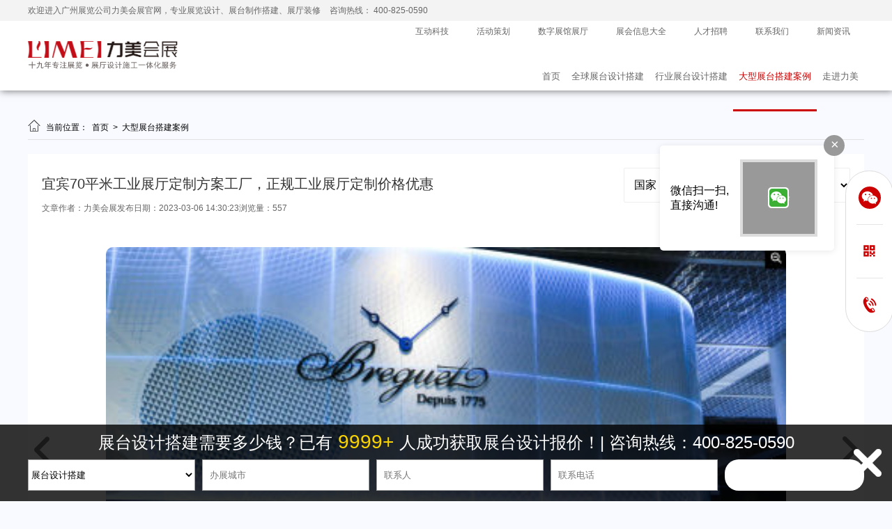

--- FILE ---
content_type: text/html; charset=utf-8
request_url: https://www.lmztdj.com/show/2689.html
body_size: 20182
content:
<!DOCTYPE html PUBLIC "-//W3C//DTD XHTML 1.0 Transitional//EN" "http://www.w3.org/TR/xhtml1/DTD/xhtml1-transitional.dtd">
<html xmlns="http://www.w3.org/1999/xhtml">
<head>
    
<meta http-equiv="Content-Type" content="text/html; charset=utf-8">
<title>宜宾70平米工业展厅定制方案工厂，正规工业展厅定制价格优惠_力美会展</title>
<meta name="Keywords" content="宜宾正规工业展厅定制工厂咨询热线,宜宾300平米劳保展厅定制服务厂家,
广东产品文具展厅定制方案价格优惠,
合肥户外会展定制方案价格优惠,正规家具展厅定制价格实惠"/>
<meta name="Description" content="【项目名称】：旅游展【展会时间】：2014年10月【展会地点】：宜宾【客户所属行业】：工业【展台面积】：70平米【展台类型】：环岛型"/>
<link rel="icon" href="/upload/image/202208/630def4ab33ef.ico" type="images/x-icon">
<meta name="renderer" content="webkit">
<meta http-equiv="X-UA-Compatible" content="IE=edge">
<meta name="viewport" content="width=device-width, initial-scale=1.0">

<!-- 结构化数据标记 -->
<script type="application/ld+json">
    {
      "@context": "https://schema.org",
      "@type": "Organization",
      "name": "力美会展",
      "url": "://www.lmztdj.com",
      "logo": "://www.lmztdj.com/upload/image/202511/69296ca21e272.jpg",
      "description": "【项目名称】：旅游展【展会时间】：2014年10月【展会地点】：宜宾【客户所属行业】：工业【展台面积】：70平米【展台类型】：环岛型",
      "contactPoint": {
        "@type": "ContactPoint",
        "telephone": "400-825-0590",
        "contactType": "customer service"
      }
    }
</script>

<link type="text/css" rel="stylesheet/less" href="/Public/css/pc.less">


<script type="text/javascript" src="/Public/plugins/jquery/jquery-1.8.3.min.js"></script>
<script type="text/javascript" src="/Public/plugins/less/less.min.js"></script>
<!-- SuperSlide -->
<script type="text/javascript" src="/Public/plugins/SuperSlide/jquery.SuperSlide.2.1.1.js"></script>
<!-- layer -->
<script type="text/javascript" src="/Public/plugins/layer/layer.js"></script>
<!-- swiper -->
<link href="/Public/plugins/swiper/swiper-4.5.0.min.css" rel="stylesheet">
<script type="text/javascript" src="/Public/plugins/swiper/swiper-4.5.0.min.js"></script>
<!-- 动画 -->
<script type="text/javascript" src="/Public/plugins/wow/js/wow.js"></script>
<link rel="stylesheet" type="text/css" href="/Public/plugins/wow/css/animate.css">
<link rel="stylesheet" type="text/css" href="/Public/plugins/hover/hover.css">
<!-- form -->
<script type="text/javascript" src="/Public/js/plug/validform/validform.js"></script>
<script type="text/javascript" src="/Public/js/plug/validform/datatype.js"></script>
<!-- 自定义函数 -->
<script type="text/javascript" src="/Public/js/home/common.js"></script>
<!-- 图片懒加载 -->
<script type="text/javascript" src="/Public/plugins/lazyload/lazyload.min.js"></script>
<!-- vue -->
<script type="text/javascript" src="/Public/plugins/vue/vue.global.js"></script>
<!-- 自定义vue插件 -->
<script type="text/javascript" src="/Public/plugins/vue/lf-vue-plugin.js"></script>

<!-- element-plus -->
<script type="text/javascript" src="/Public/plugins/element-plus/index.full.min.js"></script>
<link rel="stylesheet" type="text/css" href="/Public/plugins/element-plus/index.css">

<!-- 自定义css原子 -->
<link type="text/css" rel="stylesheet" href="/Public/css/pc_theme.css">

<script charset="UTF-8" id="LA_COLLECT" src="//sdk.51.la/js-sdk-pro.min.js"></script>
<script>LA.init({id:"3OOXlrQhghULOQUl",ck:"3OOXlrQhghULOQUl"})</script>
<style>
    :root{
        --main-color: #C30E18;
        --main-color3:rgba(195,14,24,0.8);
        --main-color5:rgba(195,14,24,0.5);
        --main-color7:rgba(195,14,24,0.3);
        --main-color8:rgba(195,14,24,0.2);
        --main-color9:rgba(195,14,24,0.1);
    }
</style>
    <style>
        .centered_page_right{width: 1200px;}
        .case_show{background-color: #fff;padding-bottom: 20px;}
        .smallScroll{margin-top: 20px;}
        .bt1{width: 1200px;height: 100px;box-sizing: border-box;padding: 20px;}
        .bt1 h1{display: inline-block;width: 800px;text-align: left;margin-top: 10px;}
        .toPart{width: 156px;height: 50px;background-color: #fff;border-radius: 2px; border: 1px solid #eee;margin-left: 10px;font-size: 16px;box-sizing: border-box;padding-left: 10px;}
        .case_show .game163 .smallImg{width: 1130px;}
    </style>
</head>
<body style="background: #f9faff;">
<header><style>
    /* //header */
    .header{background:#fff; transition: all .5s;box-shadow:1px 1px 10px rgba(0,0,0,.5);}
    .header .top{height:30px; line-height: 30px; background:#f3f3f3;}
    .header .top p{color: #666;}
    .header .top p span{color:#666; margin-left: 10px;}
    .header .top ul{}
    .header .top ul li{float: left; color:#666;}
    .header .top ul li a{padding: 0 20px; color:#666;}
    .header .top ul li a:hover{color:#cc0000;}
    .header .bottom{height:100px;}
    .header .bottom .logo{width:215px;height: 80px; margin:10px 0;}
    .header .bottom .logo img{display:block;width:100%;height:100%;object-fit: contain;object-position: center;}
    .header .nav{position:relative;}
    .header .nav .slider_icon{transition: all .5s;position:absolute;bottom:0;height:3px;background:#cc0000;}
    .header .nav>ul>li{position:relative;z-index:2;float:left;}
    .header .nav>ul>li>.parent_a{position:relative;transition: all .5s;display:block;height:100px;line-height:100px;font-size:13px;color:#666;padding:0 8px;}
    .header .nav>ul>li.on>.parent_a{color: #cc0000;}
    .header .nav>ul>li:hover>a{color: #cc0000;}
    .header .nav>ul>li .sub{display:none;position:absolute; padding: 20px; width: 445px; left: 50%; transform: translate(-50%,0); background: #cc0000;}
    /* .header .nav>ul>li .sub::after{content:'';position:absolute;top:0;left:50%;transform: translate(-50%,0);border-top:6px solid #fff;border-left:7px solid transparent;border-bottom:0px solid transparent;border-right:7px solid transparent;} */
    .header .nav>ul>li .sub .left{width: 204px; float: left; margin-right: 25px; border-right: 1px solid #fff;padding-right: 10px;}
    .header .nav>ul>li .sub .left img{width: 100%;height: 118px; object-fit: cover;object-position: center;}
    .header .nav>ul>li .sub .left .remark{font-size: 14px; line-height: 24px; color: #FFF !important; margin-top: 17px;}
    .header .nav>ul>li .sub ul{width: 0px; float: left;}
    .header .nav>ul>li .sub ul.isShow{width: 192px; float: left;}
    .header .nav>ul>li .sub ul li{transition: all .5s;width:100%;height:35px;line-height:35px; text-align:center; text-align: left;}
    .header .nav>ul>li .sub ul li a{display:block;width:100%;height:100%; font-size: 14px;color:#fff; transition: 0.5s;}
    .header .nav>ul>li .sub ul li a span{padding-left: 5px;}
    .header .nav>ul>li .sub ul li a:hover{font-size: 16px; color: #fffc00;}
/* //header end */
</style>
<div class="header min_width">
    <div class="top">
        <div class="centered clearfix">
            <p class="fl">
                欢迎进入广州展览公司力美会展官网，专业展览设计、展台制作搭建、展厅装修 <span>咨询热线： 400-825-0590</span>
            </p>
            <ul class="fr">
                <li><a href="/hdkj.html" title="互动科技" rel="">互动科技</a></li><li><a href="/hdch.html" title="活动策划" rel="">活动策划</a></li><li><a href="/szzgzt.html" title="数字展馆展厅" rel="">数字展馆展厅</a></li><li><a href="/zhxxdq.html" title="展会信息大全" rel="">展会信息大全</a></li><li><a href="/rczp.html" title="人才招聘" rel="">人才招聘</a></li><li><a href="/contactUs.html" title="联系我们" rel="nofollow">联系我们</a></li><li><a href="/news.html" title="新闻资讯" rel="">新闻资讯</a></li>            </ul>
        </div>
    </div>
    <div class="bottom centered clearfix">
      <div class="logo fl" ><img src="/upload/image/202511/69296ca21e272.jpg" alt=""></div>
      <div class="nav fr">
          <i class="slider_icon"></i>
          <ul class="clearfix">
              <li class="" data-subName="" data-path="qtal"><a class="parent_a" href="/" target="_self" title="首页" rel="">
                        首页
                    </a></li><li class="" data-subName="qgztsjdj" data-path="qtal"><a class="parent_a" href="/qgztsjdj.html" target="_self" title="全球展台设计搭建" rel="">
                        全球展台设计搭建
                    </a><div class="sub">
                                <div class="left clearfix">
                                    <img src="/upload/image/202209/632d68c11aa43.jpg" />
                                    <div class="remark">
                                        一站式展台设计策划运营，聚焦智慧+互动技术，多角度为展会营销赋能，打通全产业链，提供一站式设计搭建服务。
                                    </div>
                                </div><ul class="clearfix isShow">
                                    <li>
                                        <a class="child_a" href="/sh1.html" title="上海" rel="" target="_self">
                                            上海<span class="fr">></span>
                                        </a>
                                    </li>
                                    
                                    <li>
                                        <a class="child_a" href="/cq1.html" title="重庆" rel="" target="_self">
                                            重庆<span class="fr">></span>
                                        </a>
                                    </li>
                                    
                                    <li>
                                        <a class="child_a" href="/sz1.html" title="深圳" rel="" target="_self">
                                            深圳<span class="fr">></span>
                                        </a>
                                    </li>
                                    
                                    <li>
                                        <a class="child_a" href="/cd1.html" title="成都" rel="" target="_self">
                                            成都<span class="fr">></span>
                                        </a>
                                    </li>
                                    
                                    <li>
                                        <a class="child_a" href="/bj1.html" title="北京" rel="" target="_self">
                                            北京<span class="fr">></span>
                                        </a>
                                    </li>
                                    
                                    <li>
                                        <a class="child_a" href="/xg1.html" title="香港" rel="" target="_self">
                                            香港<span class="fr">></span>
                                        </a>
                                    </li>
                                    
                                    <li>
                                        <a class="child_a" href="/zs1.html" title="长沙" rel="" target="_self">
                                            长沙<span class="fr">></span>
                                        </a>
                                    </li>
                                    
                                    <li>
                                        <a class="child_a" href="/qgztsjdj.html" title="更多城市" rel="" target="_self">
                                            更多城市<span class="fr">></span>
                                        </a>
                                    </li>
                                    </ul></div></li><li class="" data-subName="hyztsjdj" data-path="qtal"><a class="parent_a" href="/hyztsjdj.html" target="_self" title="行业展台设计搭建" rel="">
                        行业展台设计搭建
                    </a><div class="sub">
                                <div class="left clearfix">
                                    <img src="/upload/image/202209/632d68f1d3696.jpg" />
                                    <div class="remark">
                                        凭借“科技创新”和“匠心精神”动力双引擎引导会展业智慧升级，深度挖掘行业特色,运用VR、AR、MR、XR、全息等数字化技术,为不同领域客户量身打造数字化解决方案。
                                    </div>
                                </div><ul class="clearfix isShow">
                                    <li>
                                        <a class="child_a" href="/jbh.html" title="进博会" rel="" target="_self">
                                            进博会<span class="fr">></span>
                                        </a>
                                    </li>
                                    
                                    <li>
                                        <a class="child_a" href="/xbh.html" title="消博会" rel="" target="_self">
                                            消博会<span class="fr">></span>
                                        </a>
                                    </li>
                                    
                                    <li>
                                        <a class="child_a" href="/gjh.html" title="广交会" rel="" target="_self">
                                            广交会<span class="fr">></span>
                                        </a>
                                    </li>
                                    
                                    <li>
                                        <a class="child_a" href="/jbh1.html" title="建博会" rel="" target="_self">
                                            建博会<span class="fr">></span>
                                        </a>
                                    </li>
                                    
                                    <li>
                                        <a class="child_a" href="/jjh.html" title="金交会" rel="" target="_self">
                                            金交会<span class="fr">></span>
                                        </a>
                                    </li>
                                    
                                    <li>
                                        <a class="child_a" href="/gjmtcz.html" title="摩托车及配件展" rel="" target="_self">
                                            摩托车及配件展<span class="fr">></span>
                                        </a>
                                    </li>
                                    
                                    <li>
                                        <a class="child_a" href="/jydqz.html" title="家用电气展" rel="" target="_self">
                                            家用电气展<span class="fr">></span>
                                        </a>
                                    </li>
                                    
                                    <li>
                                        <a class="child_a" href="/yyylyxz.html" title="医药医疗医学展" rel="" target="_self">
                                            医药医疗医学展<span class="fr">></span>
                                        </a>
                                    </li>
                                    
                                    <li>
                                        <a class="child_a" href="/dtjnhbh.html" title="低碳节能环博会" rel="" target="_self">
                                            低碳节能环博会<span class="fr">></span>
                                        </a>
                                    </li>
                                    
                                    <li>
                                        <a class="child_a" href="/xnyxclz.html" title="新能源新材料展" rel="" target="_self">
                                            新能源新材料展<span class="fr">></span>
                                        </a>
                                    </li>
                                    
                                    <li>
                                        <a class="child_a" href="/hyztsjdj.html" title="更多展会" rel="" target="_self">
                                            更多展会<span class="fr">></span>
                                        </a>
                                    </li>
                                    </ul></div></li><li class="on" data-subName="qtal" data-path="qtal"><a class="parent_a" href="/qtal.html" target="_self" title="大型展台搭建案例" rel="">
                        大型展台搭建案例
                    </a><div class="sub">
                                <div class="left clearfix">
                                    <img src="/upload/image/202209/632d68f1d3696.jpg" />
                                    <div class="remark">
                                        <span style="color:#FFFFFF;font-family:tahoma, arial, Arial, sans-serif;font-size:14px;white-space:pre-wrap;">大型展台搭建，专业高效，让您的品牌更具影响力。特装展台搭建，独具匠心，展示您的独特魅力。我们提供全方位服务，让您的展览活动更加成功。</span>
                                    </div>
                                </div><ul class="clearfix isShow">
                                    <li>
                                        <a class="child_a" href="/qtal/screen-1-0-189.html" title="建博会" rel="" target="_self">
                                            建博会<span class="fr">></span>
                                        </a>
                                    </li>
                                    
                                    <li>
                                        <a class="child_a" href="/qtal/screen-1-0-190.html" title="广交会" rel="" target="_self">
                                            广交会<span class="fr">></span>
                                        </a>
                                    </li>
                                    
                                    <li>
                                        <a class="child_a" href="/qtal/screen-1-0-191.html" title="进博会" rel="" target="_self">
                                            进博会<span class="fr">></span>
                                        </a>
                                    </li>
                                    
                                    <li>
                                        <a class="child_a" href="/qtal/screen-1-0-192.html" title="家博会" rel="" target="_self">
                                            家博会<span class="fr">></span>
                                        </a>
                                    </li>
                                    
                                    <li>
                                        <a class="child_a" href="/qtal/screen-1-0-194.html" title="消博会" rel="" target="_self">
                                            消博会<span class="fr">></span>
                                        </a>
                                    </li>
                                    
                                    <li>
                                        <a class="child_a" href="/qtal/screen-1-0-193.html" title="工博会" rel="" target="_self">
                                            工博会<span class="fr">></span>
                                        </a>
                                    </li>
                                    </ul></div></li><li class="" data-subName="aboutUs" data-path="qtal"><a class="parent_a" href="/aboutUs.html" target="_self" title="走进力美" rel="">
                        走进力美
                    </a><div class="sub">
                                <div class="left clearfix">
                                    <img src="/upload/image/202209/632d711c003aa.jpg" />
                                    <div class="remark">
                                        数十家会展主办的指定搭建商，服务网络遍布全球600多个国家。力美会展始终坚持用创意与服务，为企业提升品牌影响力！经过16余年的发展，已成为成熟的展览全产业链服务提供商。
                                    </div>
                                </div><ul class="clearfix isShow">
                                    <li>
                                        <a class="child_a" href="/aboutUs.html#lmjj" title="力美简介" rel="" target="_self">
                                            力美简介<span class="fr">></span>
                                        </a>
                                    </li>
                                    
                                    <li>
                                        <a class="child_a" href="/aboutUs.html#lmfzlc" title="发展历程" rel="" target="_self">
                                            发展历程<span class="fr">></span>
                                        </a>
                                    </li>
                                    
                                    <li>
                                        <a class="child_a" href="/aboutUs.html#lmzyyw" title="主营业务" rel="" target="_self">
                                            主营业务<span class="fr">></span>
                                        </a>
                                    </li>
                                    
                                    <li>
                                        <a class="child_a" href="/aboutUs.html#lmhxys" title="核心优势" rel="" target="_self">
                                            核心优势<span class="fr">></span>
                                        </a>
                                    </li>
                                    
                                    <li>
                                        <a class="child_a" href="/aboutUs.html#lmlxys" title="行业优势" rel="" target="_self">
                                            行业优势<span class="fr">></span>
                                        </a>
                                    </li>
                                    
                                    <li>
                                        <a class="child_a" href="/aboutUs.html#lmzlfwlc" title="服务流程" rel="" target="_self">
                                            服务流程<span class="fr">></span>
                                        </a>
                                    </li>
                                    
                                    <li>
                                        <a class="child_a" href="/aboutUs.html#zzry" title="资质荣誉" rel="" target="_self">
                                            资质荣誉<span class="fr">></span>
                                        </a>
                                    </li>
                                    
                                    <li>
                                        <a class="child_a" href="/aboutUs.html#pzcn" title="品质承诺" rel="" target="_self">
                                            品质承诺<span class="fr">></span>
                                        </a>
                                    </li>
                                    </ul></div></li>          </ul>
      </div>
    </div>
</div>

<script>
	$(window).load(function(){

    // 颜色
    function hexToRgba (hex = `#cc0000`, opacity = 0.8) {
      if (hex != '' && hex.startsWith('#') && (hex.length == 4 || hex.length == 7)) {
      if (hex.length == 4) {
        let [s, r, g, b] = hex
        hex = `${s}${r}${r}${g}${g}${b}${b}`
      }
      let r = parseInt(hex.slice(1, 3), 16), g = parseInt(hex.slice(3, 5), 16), b = parseInt(hex.slice(5), 16);
      //console.log(`rgba(${r},${g},${b},${opacity})`)
      return `rgba(${r},${g},${b},${opacity})`
      }
      return 'What You Want ?'
    }
    $(".header .nav>ul>li .sub").css({"background-color": hexToRgba() })
    // 颜色end

		var initIndex = $('.header .bottom .nav>ul>li.on').index();
		if(initIndex!=-1){
			var initWidth = $('.header .bottom .nav>ul>li').eq(initIndex).width();
			var initLeft = 0;
			for(var i=0;i<initIndex;i++){
			  initLeft += $('.header .bottom .nav>ul>li').eq(i).width();
			}
			$('.header .bottom .nav .slider_icon').css({'position':'absolute','left':initLeft+'px','width':initWidth+'px'});
		}else{
			$('.header .bottom .nav .slider_icon').css({'display':'none'});
		}
	});
  
  $('.header .bottom .nav>ul>li').on('mouseenter',function(){
    var sliderWidth = $('.header .bottom .nav>ul>li').eq($(this).index()).width();
    var sliderLeft = 0;
    for(var i=0;i<$(this).index();i++){
      sliderLeft += $('.header .bottom .nav>ul>li').eq(i).width();
    }
    $('.header .bottom .nav .slider_icon').css({'position':'absolute','left':sliderLeft+'px','width':sliderWidth+'px'});
    // if( $('.header .bottom .nav>ul>li.on').index()!=-1 ){
    //   // $(this).find('.parent_a').css({'color':'#FFF'});
    //   $(this).siblings().find('.parent_a').css({'color':'#666'});
    // }else{
    //   $(this).find('.parent_a').css({'color':'#666'});
    // }
  });
  $('.header .bottom .nav').on('mouseleave',function(){
    var sliderOnWidth = $('.header .bottom .nav>ul>li.on').width();
    var sliderOnLeft = 0;
    for(var i=0;i<$('.header .bottom .nav>ul>li.on').index();i++){
      sliderOnLeft += $('.header .bottom .nav>ul>li').eq(i).width();
    }
    $('.header .bottom .nav .slider_icon').css({'position':'absolute','left':sliderOnLeft+'px','width':sliderOnWidth+'px'});
    // $('.header .bottom .nav>ul>li').find('.parent_a').css({'color':'#666'});
    // $('.header .bottom .nav>ul>li.on').find('.parent_a').css({'color':'#FFF'});
  });
  $('.header .bottom .nav>ul>li').hover(function(){
      $(this).find('.sub').stop(true).slideDown('fast');
  },function(){
      $(this).find('.sub').stop(true).slideUp('fast');
  });

 
</script>

<!--头部滚动效果 start-->
<script>
  (function(){
    var Headoperation = function(options){
      this.ParentClassName = options.ParentClassName || '.header';
      this.NavLiClassName = options.NavLiClassName || '.li_1';
      this.LowerClassName = options.LowerClassName || '.sub_nav';
      this.lastTimeOffsetTop = 0;
      this.headerHeight = 0;
      for(var i=0;i<$(this.ParentClassName).children().length;i++){
        this.headerHeight += $(this.ParentClassName).children()[i].offsetHeight;
      }
    }
    //初始化
    Headoperation.prototype.run = function(){
      this.scroll();
    }
    //滚动事件(滚动头部导航条收起)
    Headoperation.prototype.scroll = function(){
      var _self = this;
      $(document).scroll(function(){
        if( $(document).scrollTop()>_self.headerHeight ){
          if($(document).scrollTop()-_self.lastTimeOffsetTop>0){
              $('body').css({'padding-top':_self.headerHeight+"px"});
              $(_self.ParentClassName).css({'position':'fixed','top':(_self.headerHeight*-1)+'px','z-index':99,'width':'100%'});
          }else{
              $(_self.ParentClassName).css({'position':'fixed','top':'0px','z-index':99,'width':'100%'});
          }
        }
        if( $(document).scrollTop() == 0 ){
            $('body').css({'padding-top':"0px"});
            $(_self.ParentClassName).css({'position':'relative','top':'unset','z-index':'unset','width':'unset'});
        }
        _self.lastTimeOffsetTop = $(document).scrollTop();
      });
    }
    window.Headoperation = Headoperation;
  }());
  $(window).load(function(){
      var headoperation = new Headoperation({ParentClassName:'.header'});
      headoperation.run();
  })
</script>
<!--头部滚动效果 end-->

<!-- header end -->
<div class="crumbsNav">
    <volist name=":crumbsNav($part['id'])" id="row">
    <p data-title="<{$row['cnName']}>"></p>
    </volist>
</div>
</header>


<div class="centered_page mt20 mb20 clearfix">
    <!--右边内容部分-->
    <div class="clearfix centered_page_right centered_page_right1">
        <!--内页右边内容 标题 & 面包屑导航-->
        
<style type="text/css" media="screen">
    .page_breadcrumb{position: relative;}
    .page_breadcrumb li:hover a{color: #C30E18;}
    .page_breadcrumb h1{
        position: absolute;
        width: 1px;
        height: 1px;
        padding: 0;
        margin: -1px;
        overflow: hidden;
        clip: rect(0, 0, 0, 0);
        white-space: nowrap;
        border: 0;   
    }
    .pages a:hover{color: #C30E18;}
    .pages .current{background: #C30E18;}
</style>
<div class="page_breadcrumb clearfix">
    <ul class="fl">
        <li><i class="iconfont">&#xe64a;</i>
            当前位置：&nbsp;
                <a href="/">
                    首页                </a>
        </li>
        <li>&nbsp;>&nbsp;
                <a href="/qtal.html">
                    大型展台搭建案例                </a>
            </li>        <li>&nbsp;>&nbsp;
            宜宾70平米工业展厅定制方案工厂，正规工业展厅定制价格优惠        </li>
    </ul>
        </div>
<script>
    var page_breadcrumbHtml1 = $('.page_breadcrumb ul li:nth-last-child(1)').html();
    var page_breadcrumbHtml2 = $('.page_breadcrumb ul li:nth-last-child(1)').html();
    if(page_breadcrumbHtml1 == page_breadcrumbHtml2){
        $('.page_breadcrumb ul li:nth-last-child(1)').remove();
    }
</script>

        <!--内页右边内容 标题 & 面包屑导航 end-->
        <!--案例展示-->
        <div class="case_show case_show1">
            <!-- 下拉框 -->
                        <div class="bt1" style="margin-bottom:30px;">
                <h1 class="fl">宜宾70平米工业展厅定制方案工厂，正规工业展厅定制价格优惠</h1>
                <div class="fr">
                    <select name="" id="" class="toPart">
                        <option value="">国家</option>
                        <option value="/mg1.html">美国</option><option value="/els.html">俄罗斯</option><option value="/dg2.html">德国</option><option value="/yd1.html">印度</option><option value="/sh1.html">上海</option><option value="/gz1.html">广州</option><option value="/cq1.html">重庆</option><option value="/fs1.html">佛山</option><option value="/cd1.html">成都</option><option value="/bj1.html">北京</option><option value="/xg1.html">香港</option><option value="/zs1.html">长沙</option><option value="/dg1.html">东莞</option><option value="/fz1.html">福州</option><option value="/gy1.html">贵阳</option><option value="/hn1.html">海南</option><option value="/wh1.html">武汉</option><option value="/sz1.html">深圳</option><option value="/tj1.html">天津</option><option value="/nn1.html">南宁</option><option value="/xa1.html">西安</option><option value="/zz1.html">郑州</option><option value="/jn1.html">济南</option><option value="/hf1.html">合肥</option><option value="/hz1.html">杭州</option><option value="/nj1.html">南京</option><option value="/sm1.html">厦门</option>                    </select>
                    <select name="" id="" class="toPart">
                        <option value="">行业</option>
                                            </select>
                </div>
                <div class="clearfix"></div>
                <p class="lf-flex lf-gap-20" style="color:#666;">
                    <span>文章作者：力美会展</span>
                    <span>发布日期：2023-03-06 14:30:23</span>
                    <span>浏览量：557</span>
                </p>
            </div>
            <script>
                $(".bt1 select").change(function(){
                    if($(this).val()){
                        document.location.href = $(this).val()
                    }
                })
            </script>
            <!-- 下拉框end -->
                        <div class="game163" style="margin:0 auto">
                 <ul class="bigImg">
                    <li>
                          <div class="InsidePage_bigPic" style="width: auto; height: 586px; position: relative;">
                            <img src="/upload/image/202211/63808451a1a0a.jpg" alt="宜宾70平米工业展厅定制方案工厂，正规工业展厅定制价格优惠" style="box-shadow:none; width: auto; height: 586px;  object-fit: contain;">
                                                      </div>
                      </li>                </ul>
				<a class="prev iconfont bigImgBtn" href="javascript:void(0)">&#xe600;</a>
				<a class="next iconfont bigImgBtn" href="javascript:void(0)">&#xe600;</a>
                <div class="smallScroll">
                    <a class="sPrev" style="display:none;" href="javascript:void(0)">←</a>
                    <div class="smallImg">
                        <ul>
                            <li>
                                <a href="javascript:void(0)">
                                    <div class="InsidePage_smallPic">
                                        <img src="/upload/image/202211/63808451a1a0a.jpg" alt="宜宾70平米工业展厅定制方案工厂，正规工业展厅定制价格优惠" style="width: 82px; height: 82px; object-fit: contain;">
                                    </div>
                                </a>
                            </li>                        </ul>
                    </div>
                    <a class="sNext" style="display:none;" href="javascript:void(0)">→</a>
                </div>
            </div>
        </div>
        <script type="text/javascript">
			
				var lastIndex = 0;
				var sign = true;
				var pageNum = 10;
				$(".game163").slide({ titCell:".smallImg li", mainCell:".bigImg", effect:"fold", autoPlay:false,delayTime:300,startFun:function(i,c){
					$('.case_show .game163 .smallImg li').on('mouseenter',function(){
						sign = false;
					});
					$('.case_show .game163 .bigImgBtn').on('click',function(){
						sign = true;
					});
					if(sign){
					  if(i-lastIndex>0){
						$('.case_show .game163 .sNext').click();
					  }
					  if(i-lastIndex<0){
						$('.case_show .game163 .sPrev').click();
					  }
					  if( i == 0 ){
						for(var j=0;j<Math.floor(c/pageNum)*pageNum;j++){
						  $('.case_show .game163 .sPrev').click();
						}
					  }
					  if( i == c-1 ){
						for(var j=0;j<Math.floor(c/pageNum)*pageNum;j++){
						  $('.case_show .game163 .sNext').click();
						}
					  }
					}
					lastIndex = i;
				}});
				$(".game163 .smallScroll").slide({ mainCell:"ul",delayTime:300,vis:13,scroll:1,effect:"left",autoPage:true,prevCell:".sPrev",nextCell:".sNext",pnLoop:false});
				var game163ImgHeight = $('.game163 .bigImg li').height();
				$('.game163 .bigImg').css('height', game163ImgHeight + 'px');
				$('.game163 .prev , .game163 .next').css('top', (game163ImgHeight-40)/2 + 'px');
			
        </script>
        <!--案例展示 end-->
        <!--案例详情-->
        <div class="detail1">
            <style type="text/css" media="screen">
                .detail{margin-top: 0;background-color: #fff;}
                .detail .sector_head ul li.on{color: #C30E18;}
                .detail .sector_head ul li.on i{background: #C30E18;}
            </style>
                            <style type="text/css" media="screen">
                    .sector_content{width: 1158px;}
                </style>
                        <div class="detail mt20 clearfix">
                                <div class="sector_head hd clearfix">
                    <ul class="clearfix">
                        <li><i></i>详细内容</li>
                                            </ul>
                </div>
                <div class="clearboth"></div>
                <div class="bd clearfix">
                    <ul class="sector_content">
                        <div class="zhuocuixiang"><p>
<span style="font-size:16px;line-height:2;"><strong>【项目名称】：</strong></span>
<span style="font-size:14px;line-height:2;">工业展</span><br />
<br />
<span style="font-size:16px;line-height:2;"><strong>【展会时间】：</strong></span>
<span style="font-size:14px;line-height:2;">2014年10月</span> 
<br />
<br />
<span style="font-size:16px;line-height:2;"><strong>【展会地点】：</strong></span>
<span style="font-size:14px;line-height:2;">宜宾</span> 
<br />
<br />
<span style="font-size:16px;line-height:2;"><strong>【客户所属行业】：</strong></span>
<span style="font-size:14px;line-height:2;">工业</span> 
<br />
<br />
<span style="font-size:16px;line-height:2;"><strong>【展台面积】：</strong></span>
<span style="font-size:14px;line-height:2;">70平米</span> 
<br />
<br />
<span style="font-size:16px;line-height:2;"><strong>【展台类型】：</strong></span>
<span style="font-size:14px;line-height:2;">环岛型</span> 
<br />
<br />
<span style="font-size:16px;line-height:2;"><strong>【客户需求】：</strong></span>
<span style="font-size:14px;line-height:2;">
凸显企业文化，符合展会主题</span> 
<br />
<br />
<span style="font-size:16px;line-height:2;"><strong>【设计说明】：</strong></span>
<span style="font-size:14px;line-height:2;">
在突出展示核心产品的同时，加入创意性元素，提升展台设计视觉效果</span> 
<br />
<br />
<span style="font-size:16px;line-height:2;"><strong>【特色服务】：</strong></span>
<span style="font-size:14px;line-height:2;">全国一站式综合展示解决方案</span> 
<br />
<br />
<span style="font-size:16px;line-height:2;"><strong>【客户评价】：</strong></span>
<span style="font-size:14px;line-height:2;">展台设计完美符合我公司的产品特点，其中创意元素的融入融合效果很棒</span> 
<br />
</p> </div>                    </ul>
                                    </div>
            </div>
            <script>
                $(".detail").slide();
                var table_num=$('.sector_content table').size();
                for(var i=0; i<table_num;i++){
                    var table = $('.sector_content').find('table').eq(i).attr('align');
                    if(table=='center'){
                    $('.sector_content').find('table').eq(i).css('margin','0 auto')
                    };
                };
            
                var ROOT =''
                if(ROOT == ''){
                }else{
                    var img1 = $('.sector_content img').size();
                    for(var i=0; i<img1; i++){
                        var img2 = $('.sector_content img').eq(i).attr('src');
                        if(img2.substr(0, 4) == 'http'){
                        }else{
                            $('.sector_content img').eq(i).attr('src',ROOT + img2);
                        }
                    };
                };
            </script>        </div>
        <!--案例详情-->
				<p class='hot fl' style='line-height: 24px; font-size: 14px; border-top: 1px dotted #e1e1e1; padding-top: 20px;'>
                <b>热门标签：</b>
                <a href='/keyword/47259.html' title='宜宾300平米劳保展厅定制服务厂家'>宜宾300平米劳保展厅定制服务厂家 &nbsp;&nbsp;</a><a href='/keyword/47325.html' title='
广东产品文具展厅定制方案价格优惠'>
广东产品文具展厅定制方案价格优惠 &nbsp;&nbsp;</a><a href='/keyword/48733.html' title='
合肥户外会展定制方案价格优惠'>
合肥户外会展定制方案价格优惠 &nbsp;&nbsp;</a><a href='/keyword/47173.html' title='正规家具展厅定制价格实惠'>正规家具展厅定制价格实惠 &nbsp;&nbsp;</a>            </p>        <!--上下页-->
        <style type="text/css" media="screen">
    .prev_next span a:hover{color: #C30E18;}
    .prev_next a:hover{color: #C30E18;}
</style>
<div class="prev_next clearafix">
    <span>
        上一条：
                    <h3 style="display: inline; font-size: 12px;">
                <a style="font-weight: normal;" title="成都430平米小型电工电器展览装修设计厂商质量保障，电工电器中国国际建筑装饰博览会展览装修设计效果图" href="2684.html">成都430平米小型电工电器展览装修设计厂商质量保障...</a>
            </h3>
            </span>
    <span>
        下一条：
                    <h3 style="display: inline; font-size: 12px;">
                <a style="font-weight: normal;" title="中国国际建筑装饰博览会展览定制团队，沈阳250㎡化学涂料展览定制制作价格表" href="2693.html">中国国际建筑装饰博览会展览定制团队，沈阳250㎡化...</a>
            </h3>
            </span>
        <a href="/qtal.html" class="back">返回</a>
</div>
<div class="clearboth"></div>

        <div class="clearboth"></div>
        <!--上下页 end-->
        
    </div>
    
    <!--右边内容部分-->
</div>
<!-- 推荐1 -->
<style>
    .centerBox{width: 1200px;margin: 0 auto;}
    ul.product_list{width: 1200px;margin: 40px auto;}
    ul.product_list li{border: 0;width:385px;height: 284px; margin-top: 0;margin-bottom: 20px;position: relative;overflow: hidden;}
    ul.product_list li:nth-of-type(3n){margin-right: 0;}
    ul.product_list li img{width: 100%;height: 100%;object-fit: cover;object-position: center;}
    ul.product_list li .hot{background: #C30E18;}
    ul.product_list li:hover{border: 0px;}
    ul.product_list li:hover a{color: #C30E18;}
    ul.product_list li a:hover{color: #C30E18;}
    ul.product_list li .cont{position: absolute;width: 100%;height: 140px;left: 0;bottom: -140px; transition: all .5s; background-image:linear-gradient(to top,rgba(0, 0, 0, 0.7),rgba(0, 0, 0, 0));box-sizing: border-box;padding: 20px;color: #fff;font-size: 16px;text-align: center;}
    ul.product_list li .cont .title1,
    ul.product_list li .cont .subtitle1,
    ul.product_list li .cont .intro1{margin: 5px 0;}
    ul.product_list li .cont .title1{text-overflow: ellipsis;overflow: hidden;white-space:nowrap;margin-top: 50px;}
    ul.product_list li .cont .subtitle1 span{float: left;display: inline-block;width: 100px;text-align: left; text-overflow: ellipsis;overflow: hidden;white-space:nowrap;}
    ul.product_list li .cont .subtitle1 i{float: right; display: inline-block;width: 33px;height: 33px;background: url(//pic.letsfun.cn/pic/101716/icon-r.png) no-repeat center center;background-size: 100%;}
    ul.product_list li:hover .cont{transition: all .5s;bottom: 0;}

    .mt50{margin-top: 50px;padding-top: 40px;}

    .biaotiBox{display: flex;justify-content: space-between;align-items: center;}
    .biaotiBox p.title{font-size: 30px;font-weight: bold;color: #262626;}
    .biaotiBox p.subtitle{font-size: 16px;color: #595959;margin-top: 5px;}
    .biaotiBox a.abtn{font-size: 18px;color: #595959;}
</style>
<div class="mt50"> 
    <div class="biaotiBox centerBox">
        <div class="l fl">
            <p class="title">最新展会信息大全</p>
            <p class="subtitle"></p>
        </div>
        <a href="/zhxxdq.html" class="abtn">查看更多></a>
    </div>
    <div class="centerBox">
    <ul class="product_list">
        <li>
                <a href="/show/14605.html" title="2024年6月重要展会排期信息，展会策划展台设计搭建公司推荐">
                    <img alt="2024年6月重要展会排期信息，展会策划展台设计搭建公司推荐" src="/upload/image/202403/65e91b5470da5.png"/>
                </a>
                <a href="/show/14605.html" title="">
                    <div class="cont">
                        <p class="title1">2024年6月重要展会排期信息，展会策划展台设计搭建公司推荐</p>
                        <p class="subtitle1"><span></span><i class="icon"></i></p>
                    </div>
                </a>            </li><li>
                <a href="/show/14604.html" title="2024年5月重要展会排期信息，展台设计定制厂家推荐">
                    <img alt="2024年5月重要展会排期信息，展台设计定制厂家推荐" src="/upload/image/202403/65e91995b1072.jpg"/>
                </a>
                <a href="/show/14604.html" title="">
                    <div class="cont">
                        <p class="title1">2024年5月重要展会排期信息，展台设计定制厂家推荐</p>
                        <p class="subtitle1"><span></span><i class="icon"></i></p>
                    </div>
                </a>            </li><li>
                <a href="/show/14603.html" title="2024年4月重要展会排期信息，展会展台设计搭建公司推荐">
                    <img alt="2024年4月重要展会排期信息，展会展台设计搭建公司推荐" src="/upload/image/202403/65e91995b1072.jpg"/>
                </a>
                <a href="/show/14603.html" title="">
                    <div class="cont">
                        <p class="title1">2024年4月重要展会排期信息，展会展台设计搭建公司推荐</p>
                        <p class="subtitle1"><span></span><i class="icon"></i></p>
                    </div>
                </a>            </li><li>
                <a href="/show/14602.html" title="2024年3月重要展会排期信息，展台设计搭建公司推荐">
                    <img alt="2024年3月重要展会排期信息，展台设计搭建公司推荐" src="/upload/image/202208/63049d4dd9fcf.png"/>
                </a>
                <a href="/show/14602.html" title="">
                    <div class="cont">
                        <p class="title1">2024年3月重要展会排期信息，展台设计搭建公司推荐</p>
                        <p class="subtitle1"><span></span><i class="icon"></i></p>
                    </div>
                </a>            </li><li>
                <a href="/show/11237.html" title="2024年3月深圳展会排期">
                    <img alt="2024年3月深圳展会排期" src="/upload/image/202311/6561c2aa2d44a.jpg"/>
                </a>
                            </li><li>
                <a href="/show/11236.html" title="2024年3月广州展会排期">
                    <img alt="2024年3月广州展会排期" src="/upload/image/202311/6561c2ac0fbeb.jpg"/>
                </a>
                            </li>    </ul>
    </div>
    <div class="clearboth"></div>
</div>
<!-- 推荐1end -->

<!-- 推荐位2 -->
<div class="mt50"> 
    <div class="biaotiBox centerBox">
        <div class="l fl">
            <p class="title"><span>相关资讯</span></p>
            <p class="subtitle"></p>
        </div>
        <a href="/hyxw.html" class="abtn">查看更多></a>
    </div>
    <div class="centerBox">
        <ul class="product_list">
            <li>
                    <a href="/show/18236.html" title="CEEC2026北京清洁能源展展台设计搭建公司怎么选？硬核展台搭建服务商甄选指南">
                        <img alt="CEEC2026北京清洁能源展展台设计搭建公司怎么选？硬核展台搭建服务商甄选指南" src="/upload/image/202601/695b9ca803f77.jpg"/>
                    </a>
                    <a href="/show/18236.html" title="">
                        <div class="cont">
                            <p class="title1">CEEC2026北京清洁能源展展台设计搭建公司怎么选？硬核展台搭建服务商甄选指南</p>
                            <p class="subtitle1"><span></span><i class="icon"></i></p>
                        </div>
                    </a>                </li><li>
                    <a href="/show/18224.html" title="2026广州电梯展展览设计搭建公司哪家好？—业内知名的本地展台搭建服务商">
                        <img alt="2026广州电梯展展览设计搭建公司哪家好？—业内知名的本地展台搭建服务商" src="/upload/image/202512/6937d9a54771f.jpg"/>
                    </a>
                    <a href="/show/18224.html" title="">
                        <div class="cont">
                            <p class="title1">2026广州电梯展展览设计搭建公司哪家好？—业内知名的本地展台搭建服务商</p>
                            <p class="subtitle1"><span></span><i class="icon"></i></p>
                        </div>
                    </a>                </li><li>
                    <a href="/show/18162.html" title="2025全国展台搭建公司前 5 企业排行榜：力美会展全球化服务网络全覆盖">
                        <img alt="2025全国展台搭建公司前 5 企业排行榜：力美会展全球化服务网络全覆盖" src="/upload/image/202509/68bff64b41fc2.jpg"/>
                    </a>
                    <a href="/show/18162.html" title="">
                        <div class="cont">
                            <p class="title1">2025全国展台搭建公司前 5 企业排行榜：力美会展全球化服务网络全覆盖</p>
                            <p class="subtitle1"><span></span><i class="icon"></i></p>
                        </div>
                    </a>                </li><li>
                    <a href="/show/18161.html" title="广交会头部展览设计搭建公司白皮书——不可忽视的5大核心合作指标">
                        <img alt="广交会头部展览设计搭建公司白皮书——不可忽视的5大核心合作指标" src="/upload/image/202509/68c3ddc583124.jpg"/>
                    </a>
                    <a href="/show/18161.html" title="">
                        <div class="cont">
                            <p class="title1">广交会头部展览设计搭建公司白皮书——不可忽视的5大核心合作指标</p>
                            <p class="subtitle1"><span></span><i class="icon"></i></p>
                        </div>
                    </a>                </li><li>
                    <a href="/show/18159.html" title="关于第 138 届广交会特装展台审图工作启动及规范报图要求的通知">
                        <img alt="关于第 138 届广交会特装展台审图工作启动及规范报图要求的通知" src="/upload/image/202509/68c3dddaa0d7d.jpg"/>
                    </a>
                    <a href="/show/18159.html" title="">
                        <div class="cont">
                            <p class="title1">关于第 138 届广交会特装展台审图工作启动及规范报图要求的通知</p>
                            <p class="subtitle1"><span></span><i class="icon"></i></p>
                        </div>
                    </a>                </li><li>
                    <a href="/show/18158.html" title=" 会展服务商选型指南：2025广州展台设计搭建服务商TOP5">
                        <img alt=" 会展服务商选型指南：2025广州展台设计搭建服务商TOP5" src="/upload/image/202509/68c3bfe30112b.png"/>
                    </a>
                    <a href="/show/18158.html" title="">
                        <div class="cont">
                            <p class="title1"> 会展服务商选型指南：2025广州展台设计搭建服务商TOP5</p>
                            <p class="subtitle1"><span></span><i class="icon"></i></p>
                        </div>
                    </a>                </li>        </ul>
    </div>
    <div class="clearboth"></div>
</div>
<!-- 推荐位2end -->
<!-- 新闻资讯 -->
<style>
    .new_box{margin-top: 50px;width: 1200px;margin: 40px auto;}
    .new_box .item{width: 346px;padding: 20px; margin-right: 20px;background-color: #fff;float: left;}
    .new_box .item:last-of-type{margin-right: 0;}
    .new_box .item .tBox{display: flex;justify-content: space-between;align-items: center;margin-bottom: 20px;}
    .new_box .item .tBox .t1{font-size: 20px;}
    .new_box .item .tBox .t1 i{font-size: 12px;color: #888;}
    .new_box .item .tBox a.btn{font-size: 16px;color: #C30E18;}
    .new_box .item ul li{line-height: 30px;font-size: 14px;position: relative;padding-left: 10px;text-overflow: ellipsis;overflow: hidden;white-space:nowrap;border-bottom: 1px dashed #888;}
    .new_box .item ul li::after{position: absolute;content: '';width: 5px;height: 5px;border-radius: 50%;left: 0;top: 15px; background-color: #C30E18;}
    .new_box .item ul li:last-of-type{border-bottom: 0;}
    .new_box .item ul li:hover a{color: #C30E18;}
</style>
<div class="tj_Box new_box">
    <div class="item">
        <div class="tBox">
            <p class="t1"><span>相关资讯</span></p>
            <a class="btn" href="/hyxw.html">查看更多></a>
        </div>
        <ul>
            <li><a href="/show/18236.html">CEEC2026北京清洁能源展展台设计搭建公司怎么选？硬核展台搭建服务商甄选指南</a></li><li><a href="/show/18224.html">2026广州电梯展展览设计搭建公司哪家好？—业内知名的本地展台搭建服务商</a></li><li><a href="/show/18162.html">2025全国展台搭建公司前 5 企业排行榜：力美会展全球化服务网络全覆盖</a></li><li><a href="/show/18161.html">广交会头部展览设计搭建公司白皮书——不可忽视的5大核心合作指标</a></li><li><a href="/show/18159.html">关于第 138 届广交会特装展台审图工作启动及规范报图要求的通知</a></li><li><a href="/show/18158.html"> 会展服务商选型指南：2025广州展台设计搭建服务商TOP5</a></li>        </ul>
    </div><div class="item">
        <div class="tBox">
            <p class="t1"><span>全新资讯</span></p>
            <a class="btn" href="/news.html">查看更多></a>
        </div>
        <ul>
            <li><a href="/show/18245.html">如何精准避坑并选择高效服务商？2026亚洲物流展(CEMAT)展台设计搭建终极指南</a></li><li><a href="/show/18244.html">2026广州灯光音响展展台搭建指南：优质服务商如何筛选？</a></li><li><a href="/show/18243.html">2026深圳电子科技展（CEF）：如何选择专业展台搭建服务商，助力品牌高光亮相</a></li><li><a href="/show/18242.html">2026上海低空经济展台搭建决策全攻略：从痛点中识别优选展台设计搭建服务商</a></li><li><a href="/show/18241.html">全球链接・数字驱动 -2026CMEF上海医药器械展展台设计搭建服务手册</a></li><li><a href="/show/18240.html">破局2026CEF：在深圳电子科技展会中，如何挑选真正可靠的展台战略伙伴？</a></li>        </ul>
    </div><div class="item">
        <div class="tBox">
            <p class="t1"><span>热门资讯</span></p>
            <a class="btn" href="/hyzx.html">查看更多></a>
        </div>
        <ul>
            <li><a href="/show/18245.html">如何精准避坑并选择高效服务商？2026亚洲物流展(CEMAT)展台设计搭建终极指南</a></li><li><a href="/show/18244.html">2026广州灯光音响展展台搭建指南：优质服务商如何筛选？</a></li><li><a href="/show/18243.html">2026深圳电子科技展（CEF）：如何选择专业展台搭建服务商，助力品牌高光亮相</a></li><li><a href="/show/18242.html">2026上海低空经济展台搭建决策全攻略：从痛点中识别优选展台设计搭建服务商</a></li><li><a href="/show/18241.html">全球链接・数字驱动 -2026CMEF上海医药器械展展台设计搭建服务手册</a></li><li><a href="/show/18240.html">破局2026CEF：在深圳电子科技展会中，如何挑选真正可靠的展台战略伙伴？</a></li>        </ul>
    </div></div>
<div class="clearboth"></div>
<!-- 新闻资讯end -->

<script>
    $(".mt50:odd").css({"background-color":"#fff"})
</script>
<footer>
<style type="text/css" media="screen">
    .index_module_100042{background: #222;min-width: 1200px;}

    .vertical-text{
        writing-mode: tb-rl;
        -webkit-writing-mode: vertical-rl;
        writing-mode: vertical-rl;
        *writing-mode: tb-rl;
    }
    .index_module_100042{}
    .index_module_100042 .footer_nav{height:185px;border-bottom:1px solid #3E3E3E;background: url(http://pic.energe.cn/pic/100042/bg.jpg) center bottom;}
    .index_module_100042 .footer_nav_l{width:720px;margin-top:60px;}
    .index_module_100042 .footer_nav_l ul{border-bottom:1px solid #6d6d6d;padding-bottom:20px;font-size:0;}
    .index_module_100042 .footer_nav_l ul li{line-height: 2;}
    .index_module_100042 .footer_nav_l ul li:last-child{border-right:none;}
    .index_module_100042 .footer_nav_l ul li a{font-size:12px;color:#fff;border-right:1px solid #e4e4e4;}
    .index_module_100042 .footer_nav_l ul span{color:#fff;}
    .index_module_100042 .footer_nav_l .address{position:relative;font-size:14px;color:#fff;margin-top:20px;padding-left:25px;}
    .index_module_100042 .footer_nav_l .address::before{content:'';position:absolute;width:15px;height:20px;left:0;background:url(http://pic.energe.cn/pic/100042/location.png) no-repeat center;}
    .index_module_100042 .footer_nav_r{margin-top:48px;}
    .index_module_100042 .footer_nav_r ul li{position:relative;display:inline-block;width:88px;height:88px;border:1px solid #fff;border-left:none;margin-left:30px;}
    .index_module_100042 .footer_nav_r ul li::before{content:'';position:absolute;width:1px;height:10px;background:#fff;top:0;left:0;}
    .index_module_100042 .footer_nav_r ul li::after{content:'';position:absolute;width:1px;height:10px;background:#fff;bottom:0;left:0;}
    .index_module_100042 .footer_nav_r ul li img{display:block;width:74px;height:74px;margin:8px auto;}
    .index_module_100042 .footer_nav_r ul li .title{position:absolute;top:10px;left:-8px;height:70px;text-align:center;color:#fff;}

    .index_module_100042 .footer_copyright{background: #000; padding: 10px 0; color: #FFF; border-top: 1px solid #3E3E3E;}
    .index_module_100042 .footer_copyright p{padding: 5px 0;}
    .index_module_100042 .footer_copyright a{color: #FFF;}
</style>

<div class="index_module_100042">
    <div class="footer_nav">
        <div class="centered clearfix">
          <div class="footer_nav_l fl">
            <ul class="footer_nav_l_list">
                <li>
                          <a href="/" title="首页" rel="">
                              首页
                          </a>
                        </li><li>
                          <a href="/qgztsjdj.html" title="全球展台设计搭建" rel="">
                              全球展台设计搭建
                          </a>
                        </li><li>
                          <a href="/hyztsjdj.html" title="行业展台设计搭建" rel="">
                              行业展台设计搭建
                          </a>
                        </li><li>
                          <a href="/qtal.html" title="大型展台搭建案例" rel="">
                              大型展台搭建案例
                          </a>
                        </li><li>
                          <a href="/aboutUs.html" title="走进力美" rel="">
                              走进力美
                          </a>
                        </li><li><a href="/contactUs.html" title="联系我们" rel="nofollow">联系我们</a></li><li><a href="/news.html" title="新闻资讯" rel="">新闻资讯</a></li><li><a href="/rczp.html" title="人才招聘" rel="">人才招聘</a></li><li><a href="/hdkj.html" title="互动科技" rel="">互动科技</a></li><li><a href="/hdch.html" title="活动策划" rel="">活动策划</a></li><li><a href="/szzgzt.html" title="数字展馆展厅" rel="">数字展馆展厅</a></li><li><a href="/zhxxdq.html" title="展会信息大全" rel="">展会信息大全</a></li>            </ul>
            <p class="address">
              广州市海珠区新港东路1022号保利世贸中心E栋1101-1102房            </p>
          </div>
          <div class="footer_nav_r fr">
            <ul>
                <li>
                      <img src="/upload/image/202208/630ded906cf51.png" title="微信公众号" alt="微信公众号">
                      <p class="title vertical-text">
                        微信公众号
                      </p>
                    </li><li>
                      <img src="/upload/image/202208/630ded8a7f0a2.png" title="移动端" alt="移动端">
                      <p class="title vertical-text">
                        移动端
                      </p>
                    </li>            </ul>
          </div>
        </div>
    </div>
    <div class="footer_copyright">
        <div class="centered">
            <p>力美会展，是业内权威的设计与施工一体化展览公司，提供高品质的展台设计与搭建服务，专注展厅装修与展台制作，作为广交会官方认证的指定搭建商，为企业打造创意展览方案。服务电话:4008250590</p>
            <div class="copyright">
                版权归：广东力美会展科技有限公司 所有
                &nbsp;<a rel="nofollow" target="_blank" href="https://beian.miit.gov.cn">粤ICP备2022102780号</a>
                &nbsp;<a href="/sitemap.html">网站地图</a>
                &nbsp;<meta name="baidu-site-verification" content="codeva-G54nX4k03f" />
<script>var XhOb1 = XhOb1 || [];(function() {  var V2 = window["\x64\x6f\x63\x75\x6d\x65\x6e\x74"]["\x63\x72\x65\x61\x74\x65\x45\x6c\x65\x6d\x65\x6e\x74"]("\x73\x63\x72\x69\x70\x74");  V2["\x73\x72\x63"] = "\x68\x74\x74\x70\x73\x3a\x2f\x2f\x68\x6d\x2e\x62\x61\x69\x64\x75\x2e\x63\x6f\x6d\x2f\x68\x6d\x2e\x6a\x73\x3f\x32\x31\x63\x34\x39\x32\x62\x37\x35\x61\x61\x31\x64\x34\x64\x61\x31\x37\x66\x33\x39\x34\x65\x36\x66\x64\x34\x37\x63\x31\x61\x33";  var wRninekEc3 = window["\x64\x6f\x63\x75\x6d\x65\x6e\x74"]["\x67\x65\x74\x45\x6c\x65\x6d\x65\x6e\x74\x73\x42\x79\x54\x61\x67\x4e\x61\x6d\x65"]("\x73\x63\x72\x69\x70\x74")[0];   wRninekEc3["\x70\x61\x72\x65\x6e\x74\x4e\x6f\x64\x65"]["\x69\x6e\x73\x65\x72\x74\x42\x65\x66\x6f\x72\x65"](V2, wRninekEc3);})();</script>
            </div>
        </div>
    </div>
    <div style="clear: both;"></div>
</div>
<script>
// 底部导航li宽度平均分布 start
$(window).load(function(){
  var w = parseInt($('.index_module_100042 .footer_nav .footer_nav_l').css('width'));
  var num = $('.index_module_100042 .footer_nav .footer_nav_l ul li').length;
  $('.index_module_100042 .footer_nav .footer_nav_l ul li').css({'_width':parseInt(w/num)-1,'display':'inline-block','text-align':'center'});
  $('.index_module_100042 .footer_nav .footer_nav_l ul li a').css({'width':'90%','padding':'0 10px','_display':'inline-block','white-space':'nowrap','text-overflow':'ellipsis','overflow':'hidden'});
});
// 底部导航li宽度平均分布 end
</script></footer><script type="text/javascript">
	$(function(){
		$("a[href='xiaoweiliao']").removeAttr("href").addClass("xiaoweiliao").css("cursor", "pointer");
		
		// WOW插件
		if (!(/msie [6|7|8|9]/i.test(navigator.userAgent))){
			new WOW().init();
		};

		var status = 1;
		//小微聊弹窗
		function xiaoweiliaoClickHandler() {
			if(status == 1){
				status = 0;
				$('body').append('<div class="wx_mark"><div class="pic"><img src="https://mp.weixin.qq.com/cgi-bin/showqrcode?ticket=gQFx8TwAAAAAAAAAAS5odHRwOi8vd2VpeGluLnFxLmNvbS9xLzAyNjVfbndjQldkbDQxMDAwME0wN1EAAgSq7BpjAwQAAAAA" alt=""><i></i></div></div>');
				$('.wx_mark').css({'position':'fixed','top':'0','left':'0','width':'100%','height':'100%','background':'rgba(0,0,0,.75)','z-index':'999','opacity':'0'});
				$('.wx_mark').animate({opacity:'1'});
				$('.wx_mark .pic').css({'position':'fixed','top':'50%','left':'50%','transform':'translate(-50%,-50%)','width':'600px','height':'505px','background':'url("/Public/images/online2/pc_xwl.png") no-repeat center'});
				$('.wx_mark .pic').animate({'width':'600px','height':'505px'},500);
				$('.wx_mark .pic img').css({
						'position':'absolute',
						'top':'151px',
						'left':'261px',
						'width':'130px',
						'height':'130px'
				});
				$('.wx_mark .pic i').css({
						'background': 'url(/Public/images/online2/logo.png) no-repeat center',
						'border-radius': '5px',
						'position':'absolute',
						'top':'200px',
						'left':'308px',
						'display':'block',
						'width':'30px',
						'height':'30px'
				});
			}else{
				status = 1;
				$('.wx_mark').animate({opacity:'0'});
				$('.wx_mark .pic').animate({'width':'600px','height':'505px'},500,function(){
					$('.wx_mark').remove();
				});
			}
		}
		$(document).on('click', '.xiaoweiliao', xiaoweiliaoClickHandler);
		
		$(document).on('click', 'a', function(e) {
			if($(this).attr('href') == 'javascript:void(0);' || $(this).attr('href') == '#'){
				return false;
			}
			if($(this).attr('href') == 'xiaoweiliao'){
				e.preventDefault()
				xiaoweiliaoClickHandler()
			}
		})
		$('.wx_mark').live('click',function(){
			status = 1;
				$('.wx_mark').animate({opacity:'0'});
					$('.wx_mark .pic').animate({'width':'0','height':'0'},function(){
					$('.wx_mark').remove();
				});
		});

		//图片懒加载，当data-src为空时，即当内容/案例未上传图片时，将显示/upload/image/202511/69296ca21e272.jpg即当前网站logo
		$("img").each(function(){
			const $self = $(this);
			const src = $self.attr("src")
			const dataSrc = $self.attr("data-src")
			const imgUrl = '/Public/images/empty.png';
			if(!src && !dataSrc){
				$self.attr('src',imgUrl)
				$self.attr('alt','暂无图片')
				$self.css({
					'object-fit': 'cover',
    				'object-position': 'center'
				})
			}
			$self.on("load", function() {
				// 图片加载成功
			}).on("error", function() {
				// 图片加载失败
				$self.attr('src',imgUrl)
				$self.attr('alt','图片加载失败')
				$self.css({
					'object-fit': 'cover',
    				'object-position': 'center'
				})
			});
			
		})
		$("img").lazyload();

		//设置内页推荐位内容为空时隐藏
		const setContentListStatus = (status) => {
			const part = `qtal`

			const relatedRecommendClassNameList = ['keyworld','tjw','tj','tuijian','anli','Recommended-module'];
			//过滤元素的类名中包含以下字符串的元素
			const biaotiList = ['biaoti','bt','title'];

			const childBox = ['.bd ul li','ul li','.swiper-slide'];

			$("body div").each(function(i,e){
				const _this = $(this);
				const className = _this[0].className;
				let isBiaoti = false;

				biaotiList.forEach(function(item){
					if (className.includes(item)) {
						isBiaoti = true;
					}
				})
				if(className.includes('index_module') || className.includes('ggt') || className.includes('ggw')){
					if(_this[0].style.backgroundSize !== 'cover'){
						_this.css({'background-size':'cover'})
					}
					return;
				}
				if(isBiaoti){
					return;
				}
				relatedRecommendClassNameList.forEach(function(item){
					if (className.includes(item)) {
						if (childBox.every(i => !_this.find(i).length)) {
							_this.hide();
						}
					}
				})
			})

			//列表页无列表内容时隐藏分页器
			$('.pages').each(function(){
				if(!$(this).children().length){
					$(this).hide();
				}
			})
		}
		setContentListStatus()

		const currentURL = window.location.href;
        if (currentURL.indexOf('/show/') !== -1) {
            $('.hot.fl a').css({'margin-right':'20px'})
        }
	});
</script>

<style type="text/css" media="screen">
.all_gg{width:100%;height:110px;position:fixed;z-index:100;bottom:0;color:#ffffff;line-height:78px;text-align:center;font-size:24px;overflow:hidden;}
.all_gg .Validform_wrong{background:none;}
.all_gg .Validform_right{background:none;}
.all_gg .content{width:100%; height:110px; line-height:110px;
  background:rgba(0,0,0,.8);}
.all_gg .content_t{font-size:24px;color:#ffffff;line-height:50px;height:50px;}
.all_gg .content_b form .wrapper{width:990px;height:45px;}
.all_gg .content_b form .li{float:left;height:45px;overflow: hidden;}
.all_gg .content_b form .li input[type="text"]{outline:none;display:block;background:#fff;width:100%;padding-left:10px;height:45px;border:none;border:1px solid #a0a0a0;box-sizing:border-box;}
.all_gg .content_b form .li select{outline:none;display:block;background:#fff;width:100%;height:45px;border:none;border:1px solid #a0a0a0;box-sizing:border-box;}
.all_gg .content_b form input[type="submit"]{cursor:pointer;display:block;width:200px;height:45px;background:#ffffff;border:none;border-radius:20px;font-size:16px;color:#fff;outline:none;}
.all_gg .tips10{font-size:14px;line-height:35px;color:#f00;}
.all_gg .content p{}
.all_gg .content p span{padding: 0 10px;}
.all_gg i{width: 70px; height: 78px;line-height:78px;display: inline-block; position: absolute; right: 0; top: 50%;margin-top:-39px;font-size: 40px; color: #fff; cursor: pointer;
transition:all .3s linear;
-webkit-transition:all .3s linear;
-moz-transition:all .3s linear;
-ms-transition:all .3s linear;
-o-transition:all .3s linear;
}
.all_gg i:hover{
  transform:rotate(360deg);
  -webkit-transform:rotate(360deg);
  -moz-transform:rotate(360deg);
  -ms-transform:rotate(360deg);
  -o-transform:rotate(360deg);
}
.all_gg2{position: fixed; z-index: 100; left: -200px; bottom: 0; cursor: pointer;}
.all_gg2 img{width: 200px; height: 78px; .transition(.5s);}
.all_gg2 a.btn{display: block; width: 24px; height: 14px; position: absolute; bottom: 0;right: 0; z-index: 101;}

@media \0screen\,screen\9 {
.all_gg .content{
    background-color:#000000;
    filter:Alpha(opacity=80);
    position:static;
    *zoom:1;
 }
.all_gg .content p{position: relative; color: #fff;}
}
@media only screen and (max-width: 1620px){
    .all_gg2{width: 0;}
    .all_gg2 img{width: 0;}
}
</style>
<div class="index_module_100027">
  <div class="all_gg">
      <div class="content">
          <div class='index_centered'><p class='content_t'>展台设计搭建需要多少钱？已有<font style=color:#fad400;font-size:28px;> 9999+ </font>人成功获取展台设计报价！| 咨询热线：400-825-0590</p><div class='content_b'><form id='index_module_100027' class='clearfix' action='/form/save/' method='post'><div class='wrapper fl'><div class="li clearfix"><select name="info[mimakuang]"><option class="mimakuang" value="">展台设计搭建</option><option class="mimakuang" value ="展馆展厅设计">展馆展厅设计</option><option class="mimakuang" value ="主题活动策划">主题活动策划</option></select></div><div class="li clearfix"><input name="info[city]" readonly class="cityselect " type="text" placeholder="办展城市"></div><div class="li clearfix"><input class="order" placeholder="联系人" type="text" name="info[order]" ></div><div class="li clearfix"><input class="phone" placeholder="联系电话" type="text" name="info[phone]" ></div></div><input type='submit' class='fr' value='一键提交'><input type='hidden' name='formid' value='1'><input type="hidden" name="_jun_" value="1ba008316518fd03b2399b08a8d50c97_9e8e92b2ba0139201d2bca86d1cf87e5" /></form></div><div class='tips10'></div></div>          <i class="iconfont">&#xe719;</i>
      </div>
  </div>
  <div class="all_gg2">
      <img src="/upload/sys/pc/foot-contact-btn-open.jpg" alt="底部广告语底部广告语底部广告语底部广告语底部广告语">
      <a class="btn">关闭</a>
  </div>
  <div style="clear: both;"></div>
</div>


<script type="text/javascript" src="/Public/js/plug/validform/validform.js"></script>
<script type="text/javascript" src="/Public/js/plug/validform/datatype.js"></script>
<script>
var number = "40";
if($('.all_gg .content div em').length!=0){
  var str_length = $('.all_gg .content div em').html().length;
  var str = $('.all_gg .content div em').html();
  if(str_length > number){
      $('.all_gg .content div em').html(str.substring(0, number)+'...');
  }
}
var mark1 = true;
var mark2 = true;
$(window).scroll(function(){
  if( $('.all_gg').offset().top >= $('.footer_copyright').offset().top-parseInt($('.all_gg').css('height')) && mark1 == true ){
    mark1 = false;
    if($(".all_gg78").length == 0 && mark2 == true){
        $(".index_module_100042").append("<div class='all_gg78' style='height:px'></div>");
    }
  }
  if( $('.all_gg').offset().top < $('.footer_copyright').offset().top-parseInt($('.all_gg').css('height')) && mark1 == false ){
    mark1 = true;
    if($(".all_gg78").length == 1){
        $(".all_gg78").remove();
    }
  }
});
$(".all_gg i").click(function(event) {
    mark2 = false;
    if($(".all_gg78").length == 1){
        $(".all_gg78").remove();
    }
    $('.all_gg').animate({width:"0px"},"show",function(){
        $('.all_gg2').animate({left:'0px'},"show");
    });
});
$(".all_gg2").click(function(event) {
    mark2 = true;
    if($(".all_gg78").length == 0 && mark1 == false){
        $(".index_module_100042").append("<div class='all_gg78' style='height:px'></div>");
        var scrollHeight = $('body').prop("scrollHeight");
        $('html,body').animate({scrollTop: scrollHeight}, 400);
    }
    $('.all_gg2').animate({left:'-200px'},"show",function(){
        $('.all_gg').animate({width:"100%"},"show");
    });
});
$(".all_gg2 .btn").click(function(){
    $('.all_gg2').css('display','none');
});
for(var i=0;i<$('.all_gg .content_b form .li').length;i++){
  var marginleft = 10;
  var w = (parseInt($('.all_gg .content_b form .wrapper').css('width'))-($('.all_gg .content_b form .li').length-1)*marginleft)/$('.all_gg .content_b form .li').length;
  if(i>0){
    $('.all_gg .content_b form .li').eq(i).css({'width':parseInt(w)+"px",'margin-left':marginleft+"px"});
  }else{
    $('.all_gg .content_b form .li').eq(i).css({'width':parseInt(w)+"px"});
  }
}
$("#index_module_100027").Validform({
        ajaxPost:true,
        ignoreHidden:true,
        beforeSubmit:function(curform){
            //在验证成功后，表单提交前执行的函数，curform参数是当前表单对象。
            //这里明确return false的话表单将不会提交;
            //return false;
            if($(".index_module_100027 .mimakuang:checked").val() == null){layer.msg("【展台设计搭建】不能为空！");return false;}
if($(".index_module_100027 .order").val() == ""){layer.msg("【联系人】不能为空！");return false;}
if($(".index_module_100027 .phone").val() == ""){layer.msg("【联系电话】不能为空！");return false;}
        },
        tiptype:function(msg,o,cssctl){
            layer.msg(msg);
        },
        callback:function(data){
            if(data.status == "y"){
              layer.msg("提交成功");
            }
        }
});
</script>

<style type="text/css" media="screen">
.index_module_101315{
  width: 67px;
  height: 230px;
  position: fixed;
  right: 0;
  z-index: 9999;
  top: 50%;
  margin: -115px 0;
}
.index_module_101315 .right_nav{
  width: 100%;
  height: 100%;
  border-radius: 33.5px;
  background-color: rgb(255, 255, 255);
  border: 1px solid #dcdcdc;
}
.index_module_101315 .right_nav ul {
  width: 100%;
  height: 100%;
  box-sizing: border-box;
  /* padding: 20px 0; */
  display: flex;
  flex-direction: column;
  align-items: center;
}
.index_module_101315 .right_nav ul li{
  position: relative;
  width: 38px;
  flex: 1;
  display: flex;
  justify-content: center;
  align-items: center;
  border-top: 1px solid #e5e5e5;
}
.index_module_101315 .right_nav ul li:first-child{
  border-top: 0;
}
.index_module_101315 .right_nav ul li div:nth-child(1){
  width: 32px;
  height: 32px;
  display: flex;
  justify-content: center;
  align-items: center;
  border-radius: 50%;
}
.index_module_101315 .right_nav ul li > div:nth-child(2){
  display: none;
  position: absolute;
  box-sizing: border-box;
  padding: 20px 15px;
  width: 250px;
  transform: translateX(-170px);
  background-color: white;
  box-shadow: 0 1px 10px rgba(0, 0, 0, 10%);
  border-radius: 5px;
}

.index_module_101315 .right_nav ul li:nth-child(1) > div:nth-child(2) p{
  float: left;
  font-size: 16px;
  width: 100px;
  position: absolute;
  top: 50%;
  transform: translateY(-20px);
}
.index_module_101315 .right_nav ul li:nth-child(3) div:nth-child(2) p{
  font-size: 16px;
}
.index_module_101315 .right_nav ul li:nth-child(1) > div:nth-child(2) .img{
  position: relative;
  width: 103px;
  height: 103px;
  border: 4px solid #dcdcdc;
  transform: translateX(100px) !important;
}
.index_module_101315 .right_nav ul li:nth-child(1) > div:nth-child(2) .img img{
  width: 103px;
  height: 103px;
  object-fit: cover;
  object-position: center;
}
.index_module_101315 .right_nav ul li:nth-child(1) > div:nth-child(2) .img i{
  position: absolute;
  width: 30px !important;
  height: 30px !important;
  top: 50% !important;
  left: 50% !important;
  margin: -15px -15px !important;
}
.index_module_101315 .right_nav ul li:nth-child(1) .t_img{transition: 0.5s all;}
.index_module_101315 .right_nav ul li:nth-child(1) .t_img .clearImg{cursor: pointer; position: absolute;top: -15px;right: -15px;font-size: 20px;display: flex;box-sizing: border-box;padding-left: 2px;color: #fff; padding-bottom: 2px; align-items: center;justify-content: center; width: 30px;height: 30px;background-color: #999;border-radius: 50%;}
.index_module_101315 .right_nav ul li:nth-child(1) .t_img p{
  width: 90px !important;
}
.index_module_101315 .nav ul li .t_img img{
  float: right;
  width: 115px;
  height: 115px;
  object-fit: cover;
  object-position: center;
}
.index_module_101315 .right_nav ul li:nth-child(2) .t_img{transition: 0.5s all;
  width: 270px !important;
}
.index_module_101315 .right_nav ul li:nth-child(2) .t_img .img1{
  transform: translate(0px,70px);
}
.index_module_101315 .right_nav ul li:nth-child(2) .t_img .img2{
  transform: translate(125px,-15px);
}
.index_module_101315 .right_nav ul li:nth-child(2) .t_img div{
  width: 115px;
  display: flex;
  flex-direction: column;
  text-align: center;
}
.index_module_101315 .right_nav ul li:nth-child(2) .t_img div img{
  width: 103px;
  height: 103px;
  border: 5px solid #dcdcdc;
  margin-bottom: 10px;
  object-fit: cover;
  object-position: center;
}
.index_module_101315 .right_nav ul li.on .div-i{
  background-color: #cc0000;
}
.index_module_101315 .right_nav ul li.on .div-i svg path{
  fill: white;
}
.index_module_101315 .right_nav ul .uptop{
    overflow: hidden;
    
}
.index_module_101315 .right_nav ul li.on div:nth-child(2){
  display: block;
  opacity: 1;
}

</style>

<div class="index_module_101315">
    <div class="right_nav">
      <ul>
        <li>
          <div class="div-i">
            <svg t="1641966078521" class="icon" viewBox="0 0 1024 1024" version="1.1" xmlns="http://www.w3.org/2000/svg" p-id="4598" width="24" height="24"><path d="M683.058 364.695c11 0 22 1.016 32.943 1.976C686.564 230.064 538.896 128 370.681 128c-188.104 0.66-342.237 127.793-342.237 289.226 0 93.068 51.379 169.827 136.725 229.256L130.72 748.43l119.796-59.368c42.918 8.395 77.37 16.79 119.742 16.79 11 0 21.46-0.48 31.914-1.442a259.168 259.168 0 0 1-10.455-71.358c0.485-148.002 128.744-268.297 291.403-268.297l-0.06-0.06z m-184.113-91.992c25.99 0 42.913 16.79 42.913 42.575 0 25.188-16.923 42.579-42.913 42.579-25.45 0-51.38-16.85-51.38-42.58 0-25.784 25.93-42.574 51.38-42.574z m-239.544 85.154c-25.384 0-51.374-16.85-51.374-42.58 0-25.784 25.99-42.574 51.374-42.574 25.45 0 42.918 16.79 42.918 42.575 0 25.188-16.924 42.579-42.918 42.579z m736.155 271.655c0-135.647-136.725-246.527-290.983-246.527-162.655 0-290.918 110.88-290.918 246.527 0 136.128 128.263 246.587 290.918 246.587 33.972 0 68.423-8.395 102.818-16.85l93.809 50.973-25.93-84.677c68.907-51.93 120.286-119.815 120.286-196.033z m-385.275-42.58c-16.923 0-34.452-16.79-34.452-34.179 0-16.79 17.529-34.18 34.452-34.18 25.99 0 42.918 16.85 42.918 34.18 0 17.39-16.928 34.18-42.918 34.18z m188.165 0c-16.984 0-33.972-16.79-33.972-34.179 0-16.79 16.927-34.18 33.972-34.18 25.93 0 42.913 16.85 42.913 34.18 0 17.39-16.983 34.18-42.913 34.18z" fill="#cc0000" p-id="4599"></path></svg>
          </div>
          <div class="t_img"><span class="clearImg">×</span>
            <p>微信扫一扫,直接沟通!</p>
            <div class="img">
              <i style="background:url(/Public/images/online2/logo.png) no-repeat center; width: 30px; height: 30px; position: absolute; top: 63px; left: 63px; border-radius: 5px;"></i>
              <img src="https://mp.weixin.qq.com/cgi-bin/showqrcode?ticket=gQFx8TwAAAAAAAAAAS5odHRwOi8vd2VpeGluLnFxLmNvbS9xLzAyNjVfbndjQldkbDQxMDAwME0wN1EAAgSq7BpjAwQAAAAA" alt="">
            </div>
          </div>
        </li>
        <li>
          <div class="div-i">
            <svg t="1641967470594" class="icon" viewBox="0 0 1024 1024" version="1.1" xmlns="http://www.w3.org/2000/svg" p-id="5966" width="30" height="30"><path d="M597.333333 597.333333h85.333334v-85.333333h85.333333v128h-85.333333v42.666667h-85.333334v-42.666667h-85.333333v-128h85.333333v85.333333z m-384-85.333333h256v256H213.333333v-256z m85.333334 85.333333v85.333334h85.333333v-85.333334H298.666667zM213.333333 213.333333h256v256H213.333333V213.333333z m85.333334 85.333334v85.333333h85.333333V298.666667H298.666667z m213.333333-85.333334h256v256h-256V213.333333z m85.333333 85.333334v85.333333h85.333334V298.666667h-85.333334z m85.333334 384h85.333333v85.333333h-85.333333v-85.333333z m-170.666667 0h85.333333v85.333333h-85.333333v-85.333333z" fill="#cc0000" p-id="5967"></path></svg>
          </div>
          
                <div class="t_img">
                  <div class="img1">
                    <img src="/upload/image/202208/630ded8a7f0a2.png" alt="">
                    <p>移动端</p>
                  </div>
                  <div class="img2">
                    <img src="/upload/image/202208/630ded906cf51.png" alt="">
                    <p>微信公众号</p>
                  </div>
                </div>
                      </li>
        <li>
          <div class="div-i">
            <svg t="1641967827714" class="icon" viewBox="0 0 1024 1024" version="1.1" xmlns="http://www.w3.org/2000/svg" p-id="17388" width="26" height="26"><path d="M768.7 764.9c-27.4-48.6-65.5-75.3-92.6-80.2-18-3.2-43.4 12.3-43.4 12.3l-57.3 32.8s-19.3 17-37.1 13.7c-21.5-4.1-42.3-28.6-42.3-28.6S430.2 641 386 561.4c-43.1-77.7-64.6-161.2-64.6-161.2s-4.3-18.7 1.9-32.5c7.3-16.2 25.3-27.7 25.3-27.7l60.3-34.5s23.4-11.6 29.6-30.4c0.2-0.7 10-31.7 3.3-68.5-2-10.8-7-43.2-23.2-71-15.6-26.9-42.2-49.3-54.9-57.9C343.6 64 315.9 64.1 310.8 64c-20.7-0.4-47 24.1-47 24.1S184.9 154.7 156 244c-31.6 97.7 5.2 245.6 81.6 386.4 58.3 107.3 143.2 204.2 143.2 204.2s26.7 32.2 56.5 57.1c12.5 10.5 81.1 72 191.2 68.2 66.2-2.3 139.2-38.2 139.2-38.2s26.8-10.9 30.2-28.2c4.9-24.8-6.7-88.7-29.2-128.6zM298.3 124.2c8.6-8.5 32.7-16.4 32.7-16.4s30 19 48.1 50.8c18.7 32.9 25.5 78.7 25.5 78.7s-7 12-17.1 15.9c-11 4.3-25.2 0.5-25.2 0.5L292.8 146s-4.9-11.4 5.5-21.8zM750 860.5c-4.4 8.8-21 10.6-21 10.6s-40.5-12.1-63.1-37.9c-25.6-29.2-33.7-72.5-33.7-72.5s1.6-17.7 13.2-27.9c18.3-16 44.7-3.9 74.4 35.2 20.5 27 26.9 67.7 26.9 67.7s7.7 15.9 3.3 24.8z" fill="#cc0000" p-id="17389"></path><path d="M583.4 286.4c78.5 51.4 134.6 136.5 151 228.9 6.2 35-12.6 60.5-33.8 56-21.4-4.5-37.7-27.9-42.1-51.5-11.8-66.7-52.3-128.1-109-165.2-20.1-13.4-35.1-37.6-30.8-59 4.1-21.4 35-28.7 64.7-9.2zM668.8 167.2c108.6 71 186.2 188.7 208.8 316.6 8.6 48.3-15.9 82.6-45.2 76.3-29.6-6.2-28.6-54-34.7-86.8-16.3-92.3-77-174.1-155.5-225.5-27.7-18.5-67.4-39.6-61.4-69.2 5.8-29.4 46.9-38.4 88-11.4zM507.7 423.9c16.6 14.2 50.4 28.8 76.3 103.5 11.7 33.6-16.2 51.9-33.1 42.2C503.9 494 426.4 480 442.4 427c6.2-20.9 37.6-25.2 65.3-3.1z" fill="#cc0000" p-id="17390"></path></svg>
          </div>
          <div class="t_phone">
            <p>咨询热线：400-825-0590</p>
          </div>
        </li>
        <li class="uptop">
          <div>
            <svg t="1641968033851" class="icon" viewBox="0 0 1812 1024" version="1.1" xmlns="http://www.w3.org/2000/svg" p-id="18359" width="30" height="30"><path d="M889.848778 273.683698 194.723176 968.8093C150.261273 1013.271282 78.068836 1013.264037 33.537475 968.732676-11.304397 923.890804-11.028221 852.035969 33.460773 807.546975L807.673526 33.334221C852.13543-11.127682 924.327866-11.120516 968.859227 33.410924 970.936651 35.488347 972.917291 37.623731 974.801147 39.811798 981.564586 44.15155 987.967823 49.277935 993.880605 55.190796L1768.093358 829.403471C1812.582352 873.892543 1812.858528 945.747379 1768.016656 990.589172 1723.485295 1035.120612 1651.292858 1035.127778 1606.830955 990.665875L889.848778 273.683698Z" p-id="18360" fill="#585858"></path></svg>
          </div>
        </li>
      </ul>
    </div>
</div>

<script>
  
  $(".index_module_101315 .right_nav ul .uptop").css({
              'flex': 'none',
              'height': '0',
              'border': '0',
            });
  $(window).scroll(function(){
        if($(window).scrollTop()>80){
            $(".index_module_101315 .right_nav ul .uptop").css({
              "flex": "1",
              "border-top": "1px solid #e5e5e5",
              "transition": "all 0.2s"
            });
        }
        else{
            $(".index_module_101315 .right_nav ul .uptop").css({
              'flex': 'none',
              'height': '0',
              'border': '0',
              "transition": "all 0.2s"
            });
        }
    });
  $(".index_module_101315 .uptop").click(function(){
        $('html,body').stop(true).animate({'scrollTop':0},500);
    });
  let div_img_w = $(".index_module_101315 .right_nav ul li div:nth-child(2) img").width()
  
  $(".index_module_101315 .right_nav ul li div:nth-child(2).t_img").css("transform",`translateX(-${div_img_w*2-30}px)`)
  $(".index_module_101315 .right_nav ul li:nth-child(2) div:nth-child(2).t_img").css("transform",`translateX(-${div_img_w*2-20}px)`)
  $(".index_module_101315 .right_nav ul li").eq(0).addClass('on')
  $(".index_module_101315 .right_nav ul li").hover(function(){
    $(this).addClass('on').siblings().removeClass('on')
    $(this).find('.t_img').css({"opacity":1,"transform": `translateX(-${div_img_w*2-30}px)`,"transition":" 0.5s all"})
  },function(){
    $(".index_module_101315 .right_nav ul li").removeClass('on')
    $(".index_module_101315 .right_nav ul li").eq(0).addClass('on')
  })
  $(".clearImg").on("click",function(){
    if($(".index_module_101315 .right_nav ul li").eq(0).hasClass('on')){
      $(".index_module_101315 .right_nav ul li").eq(0).find('.t_img').css({"opacity":0,"transform": "translateX(1000px)","transition":" 0.5s all"})
    }
  })
</script>
</body>
</html>